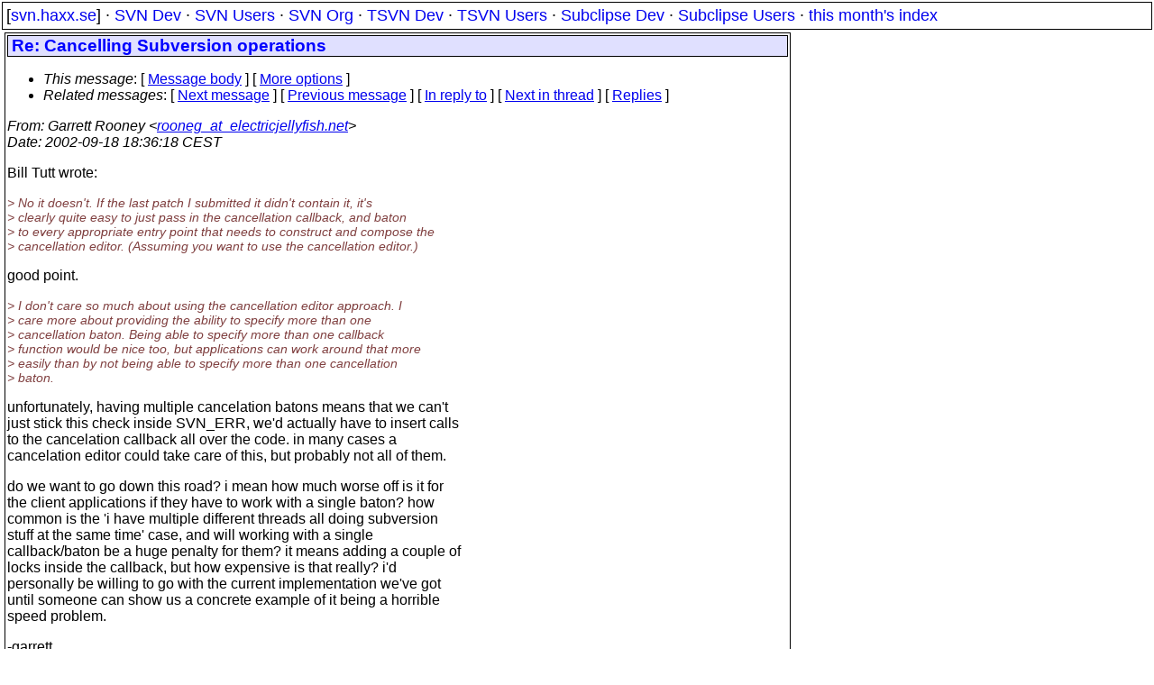

--- FILE ---
content_type: text/html
request_url: https://svn.haxx.se/dev/archive-2002-09/0782.shtml
body_size: 2473
content:
<!DOCTYPE HTML PUBLIC "-//W3C//DTD HTML 4.01 Transitional//EN" "http://www.w3.org/TR/html4/loose.dtd">
<html lang="en">
<head>
<title>Subversion Dev: Re: Cancelling Subversion operations</title>
<link rel="STYLESHEET" type="text/css" href="/svn.css">
</head>
<body>
<div class="topmenu">
[<a href="/">svn.haxx.se</a>] &middot;
<a href="/dev/">SVN Dev</a> &middot;
<a href="/users/">SVN Users</a> &middot;
<a href="/org/">SVN Org</a> &middot;
<a href="/tsvn/">TSVN Dev</a> &middot;
<a href="/tsvnusers/">TSVN Users</a> &middot;
<a href="/subdev/">Subclipse Dev</a> &middot;
<a href="/subusers/">Subclipse Users</a> &middot;
<a href="./">this month's index</a>
</div>
<table><tr valign="top"><td>
<div class="box">


<div class="head">
<h1>Re: Cancelling Subversion operations</h1>
<!-- received="Wed Sep 18 18:37:01 2002" -->
<!-- isoreceived="20020918163701" -->
<!-- sent="Wed, 18 Sep 2002 12:36:18 -0400" -->
<!-- isosent="20020918163618" -->
<!-- name="Garrett Rooney" -->
<!-- email="rooneg_at_electricjellyfish.net" -->
<!-- subject="Re: Cancelling Subversion operations" -->
<!-- id="3D88AB82.1000603@electricjellyfish.net" -->
<!-- charset="us-ascii" -->
<!-- inreplyto="58C671173DB6174A93E9ED88DCB0883D05A1C305&#64;red-msg-07.redmond.corp.microsoft.com" -->
<!-- expires="-1" -->
<map id="navbar" name="navbar">
<ul class="links">
<li>
<dfn>This message</dfn>:
[ <a href="#start" name="options1" id="options1" tabindex="1">Message body</a> ]
 [ <a href="#options2">More options</a> ]
</li>
<li>
<dfn>Related messages</dfn>:
<!-- unext="start" -->
[ <a href="0783.shtml" title="Philip Martin: &quot;[PATCH] Fix problem commiting to &quot;/&quot; Location&quot;">Next message</a> ]
[ <a href="0781.shtml" title="Philip Martin: &quot;Re: Problem commiting over https&quot;">Previous message</a> ]
[ <a href="0780.shtml" title="Bill Tutt: &quot;RE:  Re: Cancelling Subversion operations&quot;">In reply to</a> ]
<!-- unextthread="start" -->
[ <a href="0787.shtml" title="Philip Martin: &quot;Re: Cancelling Subversion operations&quot;">Next in thread</a> ]
 [ <a href="#replies">Replies</a> ]
<!-- ureply="end" -->
</li>
</ul>
</map>
</div>
<!-- body="start" -->
<div class="mail">
<address class="headers">
<span id="from">
<dfn>From</dfn>: Garrett Rooney &lt;<a href="mailto:rooneg_at_electricjellyfish.net?Subject=Re:%20Cancelling%20Subversion%20operations">rooneg_at_electricjellyfish.net</a>&gt;
</span><br />
<span id="date"><dfn>Date</dfn>: 2002-09-18 18:36:18 CEST</span><br />
</address>
<p>
Bill Tutt wrote:
<br />
<p><em class="quotelev1">&gt; No it doesn't. If the last patch I submitted it didn't contain it, it's
</em><br />
<em class="quotelev1">&gt; clearly quite easy to just pass in the cancellation callback, and baton
</em><br />
<em class="quotelev1">&gt; to every appropriate entry point that needs to construct and compose the
</em><br />
<em class="quotelev1">&gt; cancellation editor. (Assuming you want to use the cancellation editor.)
</em><br />
<p>good point.
<br />
<p><em class="quotelev1">&gt; I don't care so much about using the cancellation editor approach. I
</em><br />
<em class="quotelev1">&gt; care more about providing the ability to specify more than one
</em><br />
<em class="quotelev1">&gt; cancellation baton. Being able to specify more than one callback
</em><br />
<em class="quotelev1">&gt; function would be nice too, but applications can work around that more
</em><br />
<em class="quotelev1">&gt; easily than by not being able to specify more than one cancellation
</em><br />
<em class="quotelev1">&gt; baton. 
</em><br />
<p>unfortunately, having multiple cancelation batons means that we can't 
<br />
just stick this check inside SVN_ERR, we'd actually have to insert calls 
<br />
to the cancelation callback all over the code.  in many cases a 
<br />
cancelation editor could take care of this, but probably not all of them.
<br />
<p>do we want to go down this road?  i mean how much worse off is it for 
<br />
the client applications if they have to work with a single baton?  how 
<br />
common is the 'i have multiple different threads all doing subversion 
<br />
stuff at the same time' case, and will working with a single 
<br />
callback/baton be a huge penalty for them?  it means adding a couple of 
<br />
locks inside the callback, but how expensive is that really?  i'd 
<br />
personally be willing to go with the current implementation we've got 
<br />
until someone can show us a concrete example of it being a horrible 
<br />
speed problem.
<br />
<p>-garrett
<br />
<p><p><p>---------------------------------------------------------------------
<br />
To unsubscribe, e-mail: dev-unsubscribe&#64;subversion&#46;<!--nospam-->tigris.org
<br />
For additional commands, e-mail: dev-help&#64;subversion&#46;<!--nospam-->tigris.org
<br />
<span id="received"><dfn>Received on</dfn> Wed Sep 18 18:37:01 2002</span>
</div>
<!-- body="end" -->
<div class="foot">
<map id="navbarfoot" name="navbarfoot" title="Related messages">
<ul class="links">
<li><dfn>This message</dfn>: [ <a href="#start">Message body</a> ]</li>
<!-- lnext="start" -->
<li><dfn>Next message</dfn>: <a href="0783.shtml" title="Next message in the list">Philip Martin: "[PATCH] Fix problem commiting to &quot;/&quot; Location"</a></li>
<li><dfn>Previous message</dfn>: <a href="0781.shtml" title="Previous message in the list">Philip Martin: "Re: Problem commiting over https"</a></li>
<li><dfn>In reply to</dfn>: <a href="0780.shtml" title="Message to which this message replies">Bill Tutt: "RE:  Re: Cancelling Subversion operations"</a></li>
<!-- lnextthread="start" -->
<li><dfn>Next in thread</dfn>: <a href="0787.shtml" title="Next message in this discussion thread">Philip Martin: "Re: Cancelling Subversion operations"</a></li>
<li><a name="replies" id="replies"></a>
<dfn>Reply</dfn>: <a href="0787.shtml" title="Message sent in reply to this message">Philip Martin: "Re: Cancelling Subversion operations"</a></li>
<!-- lreply="end" -->
</ul>
<ul class="links">
<li><a name="options2" id="options2"></a><dfn>Contemporary messages sorted</dfn>: [ <a href="date.shtml#782" title="Contemporary messages by date">By Date</a> ] [ <a href="index.shtml#782" title="Contemporary discussion threads">By Thread</a> ] [ <a href="subject.shtml#782" title="Contemporary messages by subject">By Subject</a> ] [ <a href="author.shtml#782" title="Contemporary messages by author">By Author</a> ] [ <a href="attachment.shtml" title="Contemporary messages by attachment">By messages with attachments</a> ]</li>
</ul>
</map>
</div>
<!-- trailer="footer" -->
</div>
</td><td>
</td></tr></table>
<p>
 This is an archived mail posted to the <a href="/dev/">Subversion Dev</a>
 mailing list.</p>
<p>This site is subject to the Apache <a href="https://privacy.apache.org/policies/privacy-policy-public.html">Privacy Policy</a> and the Apache <a href="https://www.apache.org/foundation/public-archives.html">Public Forum Archive Policy</a>.



